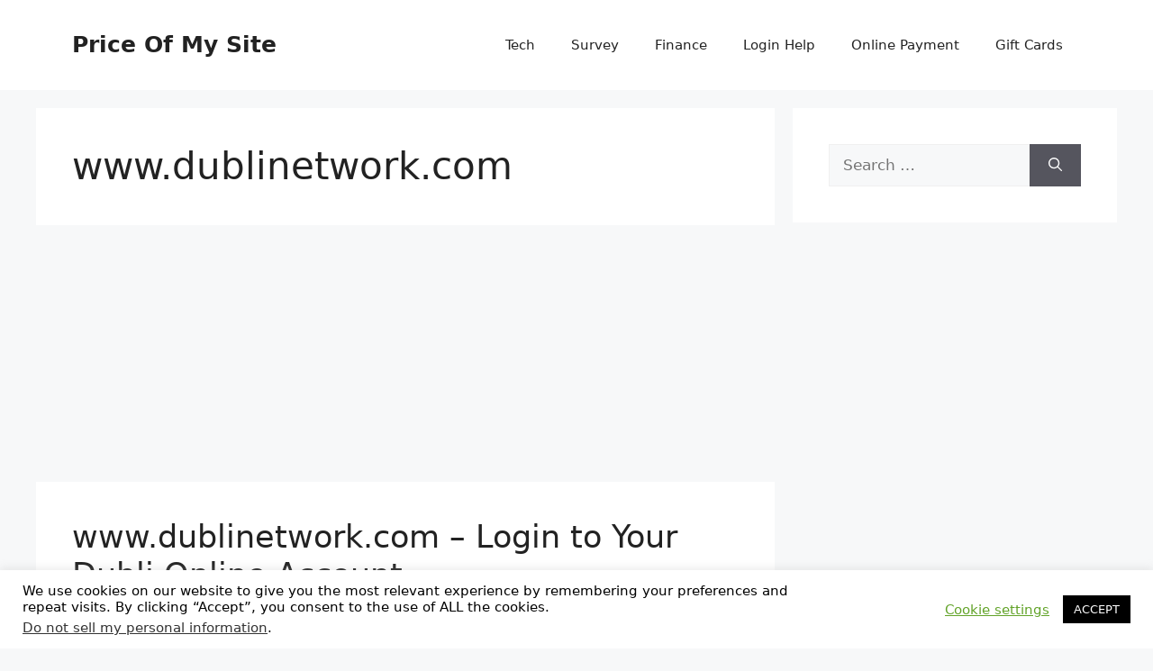

--- FILE ---
content_type: text/html; charset=utf-8
request_url: https://www.google.com/recaptcha/api2/aframe
body_size: 268
content:
<!DOCTYPE HTML><html><head><meta http-equiv="content-type" content="text/html; charset=UTF-8"></head><body><script nonce="uIKtvB2YsW0PUAnDihjNBQ">/** Anti-fraud and anti-abuse applications only. See google.com/recaptcha */ try{var clients={'sodar':'https://pagead2.googlesyndication.com/pagead/sodar?'};window.addEventListener("message",function(a){try{if(a.source===window.parent){var b=JSON.parse(a.data);var c=clients[b['id']];if(c){var d=document.createElement('img');d.src=c+b['params']+'&rc='+(localStorage.getItem("rc::a")?sessionStorage.getItem("rc::b"):"");window.document.body.appendChild(d);sessionStorage.setItem("rc::e",parseInt(sessionStorage.getItem("rc::e")||0)+1);localStorage.setItem("rc::h",'1769567340224');}}}catch(b){}});window.parent.postMessage("_grecaptcha_ready", "*");}catch(b){}</script></body></html>